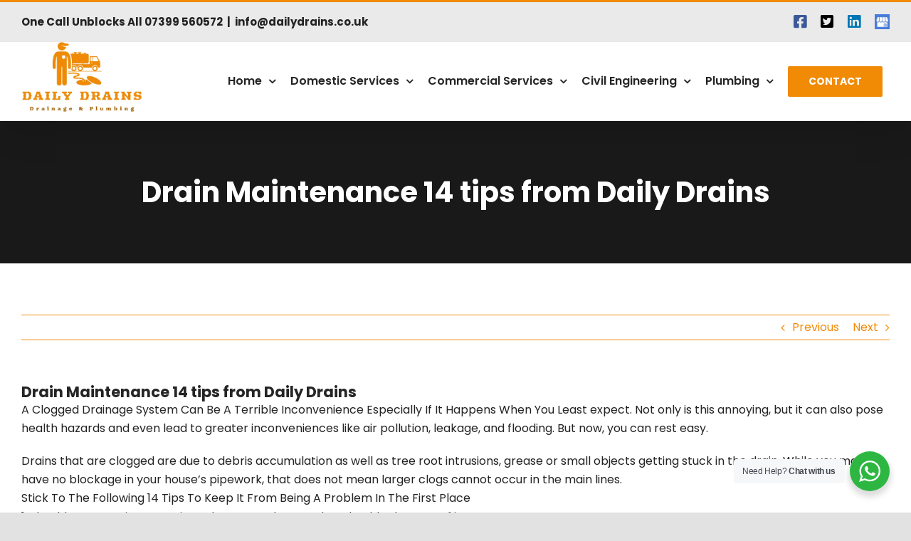

--- FILE ---
content_type: text/html; charset=UTF-8
request_url: https://dailydrains.co.uk/drain-maintenance-14-tips-from-daily-drains/
body_size: 14916
content:
<!DOCTYPE html>
<html class="avada-html-layout-wide avada-html-header-position-top" lang="en-GB" prefix="og: http://ogp.me/ns# fb: http://ogp.me/ns/fb#">
<head>
	<meta http-equiv="X-UA-Compatible" content="IE=edge" />
	<meta http-equiv="Content-Type" content="text/html; charset=utf-8"/>
	<meta name="viewport" content="width=device-width, initial-scale=1" />
	<meta name='robots' content='index, follow, max-image-preview:large, max-snippet:-1, max-video-preview:-1' />
	<style>img:is([sizes="auto" i], [sizes^="auto," i]) { contain-intrinsic-size: 3000px 1500px }</style>
	
	<!-- This site is optimized with the Yoast SEO Premium plugin v26.6 (Yoast SEO v26.6) - https://yoast.com/wordpress/plugins/seo/ -->
	<title>Experts in Drainage and plumbing</title>
	<meta name="description" content="Drain Maintenance 14 tips | Daily Drains" />
	<link rel="canonical" href="https://dailydrains.co.uk/drain-maintenance-14-tips-from-daily-drains/" />
	<meta property="og:locale" content="en_GB" />
	<meta property="og:type" content="article" />
	<meta property="og:title" content="Drain Maintenance 14 tips from Daily Drains" />
	<meta property="og:description" content="Experts in Drainage and plumbing, we do CCTV drain Survey and unblock any blocked drains." />
	<meta property="og:url" content="https://dailydrains.co.uk/drain-maintenance-14-tips-from-daily-drains/" />
	<meta property="og:site_name" content="Daily Drains" />
	<meta property="article:publisher" content="https://www.facebook.com/Dailydrains" />
	<meta property="article:published_time" content="2021-08-11T17:03:30+00:00" />
	<meta property="article:modified_time" content="2021-12-13T11:25:27+00:00" />
	<meta property="og:image" content="https://dailydrains.co.uk/wp-content/uploads/2022/10/297304784_1089942911615074_1369839914626857330_n.jpg" />
	<meta property="og:image:width" content="2048" />
	<meta property="og:image:height" content="1536" />
	<meta property="og:image:type" content="image/jpeg" />
	<meta name="author" content="Sadie Milne" />
	<meta name="twitter:card" content="summary_large_image" />
	<meta name="twitter:creator" content="@DailyDrains" />
	<meta name="twitter:site" content="@DailyDrains" />
	<meta name="twitter:label1" content="Written by" />
	<meta name="twitter:data1" content="Sadie Milne" />
	<meta name="twitter:label2" content="Estimated reading time" />
	<meta name="twitter:data2" content="2 minutes" />
	<script type="application/ld+json" class="yoast-schema-graph">{"@context":"https://schema.org","@graph":[{"@type":"Article","@id":"https://dailydrains.co.uk/drain-maintenance-14-tips-from-daily-drains/#article","isPartOf":{"@id":"https://dailydrains.co.uk/drain-maintenance-14-tips-from-daily-drains/"},"author":{"name":"Sadie Milne","@id":"https://dailydrains.co.uk/#/schema/person/ed9033d05d1ef280de652e0d12c8ea5c"},"headline":"Drain Maintenance 14 tips from Daily Drains","datePublished":"2021-08-11T17:03:30+00:00","dateModified":"2021-12-13T11:25:27+00:00","mainEntityOfPage":{"@id":"https://dailydrains.co.uk/drain-maintenance-14-tips-from-daily-drains/"},"wordCount":455,"publisher":{"@id":"https://dailydrains.co.uk/#organization"},"articleSection":["Blog"],"inLanguage":"en-GB"},{"@type":"WebPage","@id":"https://dailydrains.co.uk/drain-maintenance-14-tips-from-daily-drains/","url":"https://dailydrains.co.uk/drain-maintenance-14-tips-from-daily-drains/","name":"Experts in Drainage and plumbing","isPartOf":{"@id":"https://dailydrains.co.uk/#website"},"datePublished":"2021-08-11T17:03:30+00:00","dateModified":"2021-12-13T11:25:27+00:00","description":"Drain Maintenance 14 tips | Daily Drains","breadcrumb":{"@id":"https://dailydrains.co.uk/drain-maintenance-14-tips-from-daily-drains/#breadcrumb"},"inLanguage":"en-GB","potentialAction":[{"@type":"ReadAction","target":["https://dailydrains.co.uk/drain-maintenance-14-tips-from-daily-drains/"]}]},{"@type":"BreadcrumbList","@id":"https://dailydrains.co.uk/drain-maintenance-14-tips-from-daily-drains/#breadcrumb","itemListElement":[{"@type":"ListItem","position":1,"name":"Daily Drains Homepage","item":"https://dailydrains.co.uk/"},{"@type":"ListItem","position":2,"name":"Drain Maintenance 14 tips from Daily Drains"}]},{"@type":"WebSite","@id":"https://dailydrains.co.uk/#website","url":"https://dailydrains.co.uk/","name":"Daily Drains","description":"Drainage and Plumbing Experts","publisher":{"@id":"https://dailydrains.co.uk/#organization"},"alternateName":"Daily Drains and Plumbing","potentialAction":[{"@type":"SearchAction","target":{"@type":"EntryPoint","urlTemplate":"https://dailydrains.co.uk/?s={search_term_string}"},"query-input":{"@type":"PropertyValueSpecification","valueRequired":true,"valueName":"search_term_string"}}],"inLanguage":"en-GB"},{"@type":"Organization","@id":"https://dailydrains.co.uk/#organization","name":"Daily Drains","alternateName":"Daily Drains and Plumbing","url":"https://dailydrains.co.uk/","logo":{"@type":"ImageObject","inLanguage":"en-GB","@id":"https://dailydrains.co.uk/#/schema/logo/image/","url":"https://dailydrains.co.uk/wp-content/uploads/2021/08/main-logoa-footer1.png","contentUrl":"https://dailydrains.co.uk/wp-content/uploads/2021/08/main-logoa-footer1.png","width":879,"height":509,"caption":"Daily Drains"},"image":{"@id":"https://dailydrains.co.uk/#/schema/logo/image/"},"sameAs":["https://www.facebook.com/Dailydrains","https://x.com/DailyDrains","https://www.linkedin.com/company/dailydrains/"]},{"@type":"Person","@id":"https://dailydrains.co.uk/#/schema/person/ed9033d05d1ef280de652e0d12c8ea5c","name":"Sadie Milne","url":"https://dailydrains.co.uk/author/shaunb/"}]}</script>
	<!-- / Yoast SEO Premium plugin. -->


<link rel='dns-prefetch' href='//maxcdn.bootstrapcdn.com' />
								<link rel="icon" href="https://dailydrains.co.uk/wp-content/uploads/2021/08/favicons.png" type="image/png" />
		
		
		
									<meta name="description" content="A Clogged Drainage System Can Be A Terrible Inconvenience Especially If It Happens When You Least expect. Not only is this annoying, but it can also pose health hazards and even lead to greater inconveniences like air pollution, leakage, and flooding. But now, you can rest easy.

Drains that are clogged are due to debris accumulation"/>
				
		<meta property="og:locale" content="en_GB"/>
		<meta property="og:type" content="article"/>
		<meta property="og:site_name" content="Daily Drains"/>
		<meta property="og:title" content="Experts in Drainage and plumbing"/>
				<meta property="og:description" content="A Clogged Drainage System Can Be A Terrible Inconvenience Especially If It Happens When You Least expect. Not only is this annoying, but it can also pose health hazards and even lead to greater inconveniences like air pollution, leakage, and flooding. But now, you can rest easy.

Drains that are clogged are due to debris accumulation"/>
				<meta property="og:url" content="https://dailydrains.co.uk/drain-maintenance-14-tips-from-daily-drains/"/>
										<meta property="article:published_time" content="2021-08-11T17:03:30+00:00"/>
							<meta property="article:modified_time" content="2021-12-13T11:25:27+00:00"/>
								<meta name="author" content="Sadie Milne"/>
								<meta property="og:image" content="https://dailydrains.co.uk/wp-content/uploads/2021/08/main-logoa.png"/>
		<meta property="og:image:width" content="879"/>
		<meta property="og:image:height" content="509"/>
		<meta property="og:image:type" content="image/png"/>
				<link rel='stylesheet' id='sbr_styles-css' href='https://dailydrains.co.uk/wp-content/plugins/reviews-feed/assets/css/sbr-styles.min.css?ver=2.1.1' type='text/css' media='all' />
<link rel='stylesheet' id='nta-css-popup-css' href='https://dailydrains.co.uk/wp-content/plugins/wp-whatsapp/assets/dist/css/style.css?ver=6.8.3' type='text/css' media='all' />
<link rel='stylesheet' id='ctf_styles-css' href='https://dailydrains.co.uk/wp-content/plugins/custom-twitter-feeds/css/ctf-styles.min.css?ver=2.3.1' type='text/css' media='all' />
<link rel='stylesheet' id='cff-css' href='https://dailydrains.co.uk/wp-content/plugins/custom-facebook-feed/assets/css/cff-style.min.css?ver=4.3.4' type='text/css' media='all' />
<link rel='stylesheet' id='sb-font-awesome-css' href='https://maxcdn.bootstrapcdn.com/font-awesome/4.7.0/css/font-awesome.min.css?ver=6.8.3' type='text/css' media='all' />
<link rel='stylesheet' id='wp-components-css' href='https://dailydrains.co.uk/wp-includes/css/dist/components/style.min.css?ver=6.8.3' type='text/css' media='all' />
<link rel='stylesheet' id='godaddy-styles-css' href='https://dailydrains.co.uk/wp-content/mu-plugins/vendor/wpex/godaddy-launch/includes/Dependencies/GoDaddy/Styles/build/latest.css?ver=2.0.2' type='text/css' media='all' />
<link rel='stylesheet' id='fusion-dynamic-css-css' href='https://dailydrains.co.uk/wp-content/uploads/fusion-styles/f39e71e8df1ae6f45e9400c8f7b7c652.min.css?ver=3.14.2' type='text/css' media='all' />
<link rel='stylesheet' id='avada-fullwidth-md-css' href='https://dailydrains.co.uk/wp-content/plugins/fusion-builder/assets/css/media/fullwidth-md.min.css?ver=3.14.2' type='text/css' media='only screen and (max-width: 1029px)' />
<link rel='stylesheet' id='avada-fullwidth-sm-css' href='https://dailydrains.co.uk/wp-content/plugins/fusion-builder/assets/css/media/fullwidth-sm.min.css?ver=3.14.2' type='text/css' media='only screen and (max-width: 638px)' />
<link rel='stylesheet' id='awb-text-path-md-css' href='https://dailydrains.co.uk/wp-content/plugins/fusion-builder/assets/css/media/awb-text-path-md.min.css?ver=7.14.2' type='text/css' media='only screen and (max-width: 1029px)' />
<link rel='stylesheet' id='awb-text-path-sm-css' href='https://dailydrains.co.uk/wp-content/plugins/fusion-builder/assets/css/media/awb-text-path-sm.min.css?ver=7.14.2' type='text/css' media='only screen and (max-width: 638px)' />
<link rel='stylesheet' id='avada-icon-md-css' href='https://dailydrains.co.uk/wp-content/plugins/fusion-builder/assets/css/media/icon-md.min.css?ver=3.14.2' type='text/css' media='only screen and (max-width: 1029px)' />
<link rel='stylesheet' id='avada-icon-sm-css' href='https://dailydrains.co.uk/wp-content/plugins/fusion-builder/assets/css/media/icon-sm.min.css?ver=3.14.2' type='text/css' media='only screen and (max-width: 638px)' />
<link rel='stylesheet' id='avada-grid-md-css' href='https://dailydrains.co.uk/wp-content/plugins/fusion-builder/assets/css/media/grid-md.min.css?ver=7.14.2' type='text/css' media='only screen and (max-width: 1029px)' />
<link rel='stylesheet' id='avada-grid-sm-css' href='https://dailydrains.co.uk/wp-content/plugins/fusion-builder/assets/css/media/grid-sm.min.css?ver=7.14.2' type='text/css' media='only screen and (max-width: 638px)' />
<link rel='stylesheet' id='avada-image-md-css' href='https://dailydrains.co.uk/wp-content/plugins/fusion-builder/assets/css/media/image-md.min.css?ver=7.14.2' type='text/css' media='only screen and (max-width: 1029px)' />
<link rel='stylesheet' id='avada-image-sm-css' href='https://dailydrains.co.uk/wp-content/plugins/fusion-builder/assets/css/media/image-sm.min.css?ver=7.14.2' type='text/css' media='only screen and (max-width: 638px)' />
<link rel='stylesheet' id='avada-person-md-css' href='https://dailydrains.co.uk/wp-content/plugins/fusion-builder/assets/css/media/person-md.min.css?ver=7.14.2' type='text/css' media='only screen and (max-width: 1029px)' />
<link rel='stylesheet' id='avada-person-sm-css' href='https://dailydrains.co.uk/wp-content/plugins/fusion-builder/assets/css/media/person-sm.min.css?ver=7.14.2' type='text/css' media='only screen and (max-width: 638px)' />
<link rel='stylesheet' id='avada-section-separator-md-css' href='https://dailydrains.co.uk/wp-content/plugins/fusion-builder/assets/css/media/section-separator-md.min.css?ver=3.14.2' type='text/css' media='only screen and (max-width: 1029px)' />
<link rel='stylesheet' id='avada-section-separator-sm-css' href='https://dailydrains.co.uk/wp-content/plugins/fusion-builder/assets/css/media/section-separator-sm.min.css?ver=3.14.2' type='text/css' media='only screen and (max-width: 638px)' />
<link rel='stylesheet' id='avada-social-sharing-md-css' href='https://dailydrains.co.uk/wp-content/plugins/fusion-builder/assets/css/media/social-sharing-md.min.css?ver=7.14.2' type='text/css' media='only screen and (max-width: 1029px)' />
<link rel='stylesheet' id='avada-social-sharing-sm-css' href='https://dailydrains.co.uk/wp-content/plugins/fusion-builder/assets/css/media/social-sharing-sm.min.css?ver=7.14.2' type='text/css' media='only screen and (max-width: 638px)' />
<link rel='stylesheet' id='avada-social-links-md-css' href='https://dailydrains.co.uk/wp-content/plugins/fusion-builder/assets/css/media/social-links-md.min.css?ver=7.14.2' type='text/css' media='only screen and (max-width: 1029px)' />
<link rel='stylesheet' id='avada-social-links-sm-css' href='https://dailydrains.co.uk/wp-content/plugins/fusion-builder/assets/css/media/social-links-sm.min.css?ver=7.14.2' type='text/css' media='only screen and (max-width: 638px)' />
<link rel='stylesheet' id='avada-tabs-lg-min-css' href='https://dailydrains.co.uk/wp-content/plugins/fusion-builder/assets/css/media/tabs-lg-min.min.css?ver=7.14.2' type='text/css' media='only screen and (min-width: 1029px)' />
<link rel='stylesheet' id='avada-tabs-lg-max-css' href='https://dailydrains.co.uk/wp-content/plugins/fusion-builder/assets/css/media/tabs-lg-max.min.css?ver=7.14.2' type='text/css' media='only screen and (max-width: 1029px)' />
<link rel='stylesheet' id='avada-tabs-md-css' href='https://dailydrains.co.uk/wp-content/plugins/fusion-builder/assets/css/media/tabs-md.min.css?ver=7.14.2' type='text/css' media='only screen and (max-width: 1029px)' />
<link rel='stylesheet' id='avada-tabs-sm-css' href='https://dailydrains.co.uk/wp-content/plugins/fusion-builder/assets/css/media/tabs-sm.min.css?ver=7.14.2' type='text/css' media='only screen and (max-width: 638px)' />
<link rel='stylesheet' id='awb-text-md-css' href='https://dailydrains.co.uk/wp-content/plugins/fusion-builder/assets/css/media/text-md.min.css?ver=3.14.2' type='text/css' media='only screen and (max-width: 1029px)' />
<link rel='stylesheet' id='awb-text-sm-css' href='https://dailydrains.co.uk/wp-content/plugins/fusion-builder/assets/css/media/text-sm.min.css?ver=3.14.2' type='text/css' media='only screen and (max-width: 638px)' />
<link rel='stylesheet' id='awb-title-md-css' href='https://dailydrains.co.uk/wp-content/plugins/fusion-builder/assets/css/media/title-md.min.css?ver=3.14.2' type='text/css' media='only screen and (max-width: 1029px)' />
<link rel='stylesheet' id='awb-title-sm-css' href='https://dailydrains.co.uk/wp-content/plugins/fusion-builder/assets/css/media/title-sm.min.css?ver=3.14.2' type='text/css' media='only screen and (max-width: 638px)' />
<link rel='stylesheet' id='awb-post-card-image-sm-css' href='https://dailydrains.co.uk/wp-content/plugins/fusion-builder/assets/css/media/post-card-image-sm.min.css?ver=3.14.2' type='text/css' media='only screen and (max-width: 638px)' />
<link rel='stylesheet' id='avada-swiper-md-css' href='https://dailydrains.co.uk/wp-content/plugins/fusion-builder/assets/css/media/swiper-md.min.css?ver=7.14.2' type='text/css' media='only screen and (max-width: 1029px)' />
<link rel='stylesheet' id='avada-swiper-sm-css' href='https://dailydrains.co.uk/wp-content/plugins/fusion-builder/assets/css/media/swiper-sm.min.css?ver=7.14.2' type='text/css' media='only screen and (max-width: 638px)' />
<link rel='stylesheet' id='avada-post-cards-md-css' href='https://dailydrains.co.uk/wp-content/plugins/fusion-builder/assets/css/media/post-cards-md.min.css?ver=7.14.2' type='text/css' media='only screen and (max-width: 1029px)' />
<link rel='stylesheet' id='avada-post-cards-sm-css' href='https://dailydrains.co.uk/wp-content/plugins/fusion-builder/assets/css/media/post-cards-sm.min.css?ver=7.14.2' type='text/css' media='only screen and (max-width: 638px)' />
<link rel='stylesheet' id='avada-facebook-page-md-css' href='https://dailydrains.co.uk/wp-content/plugins/fusion-builder/assets/css/media/facebook-page-md.min.css?ver=7.14.2' type='text/css' media='only screen and (max-width: 1029px)' />
<link rel='stylesheet' id='avada-facebook-page-sm-css' href='https://dailydrains.co.uk/wp-content/plugins/fusion-builder/assets/css/media/facebook-page-sm.min.css?ver=7.14.2' type='text/css' media='only screen and (max-width: 638px)' />
<link rel='stylesheet' id='avada-twitter-timeline-md-css' href='https://dailydrains.co.uk/wp-content/plugins/fusion-builder/assets/css/media/twitter-timeline-md.min.css?ver=7.14.2' type='text/css' media='only screen and (max-width: 1029px)' />
<link rel='stylesheet' id='avada-twitter-timeline-sm-css' href='https://dailydrains.co.uk/wp-content/plugins/fusion-builder/assets/css/media/twitter-timeline-sm.min.css?ver=7.14.2' type='text/css' media='only screen and (max-width: 638px)' />
<link rel='stylesheet' id='avada-flickr-md-css' href='https://dailydrains.co.uk/wp-content/plugins/fusion-builder/assets/css/media/flickr-md.min.css?ver=7.14.2' type='text/css' media='only screen and (max-width: 1029px)' />
<link rel='stylesheet' id='avada-flickr-sm-css' href='https://dailydrains.co.uk/wp-content/plugins/fusion-builder/assets/css/media/flickr-sm.min.css?ver=7.14.2' type='text/css' media='only screen and (max-width: 638px)' />
<link rel='stylesheet' id='avada-tagcloud-md-css' href='https://dailydrains.co.uk/wp-content/plugins/fusion-builder/assets/css/media/tagcloud-md.min.css?ver=7.14.2' type='text/css' media='only screen and (max-width: 1029px)' />
<link rel='stylesheet' id='avada-tagcloud-sm-css' href='https://dailydrains.co.uk/wp-content/plugins/fusion-builder/assets/css/media/tagcloud-sm.min.css?ver=7.14.2' type='text/css' media='only screen and (max-width: 638px)' />
<link rel='stylesheet' id='avada-instagram-md-css' href='https://dailydrains.co.uk/wp-content/plugins/fusion-builder/assets/css/media/instagram-md.min.css?ver=7.14.2' type='text/css' media='only screen and (max-width: 1029px)' />
<link rel='stylesheet' id='avada-instagram-sm-css' href='https://dailydrains.co.uk/wp-content/plugins/fusion-builder/assets/css/media/instagram-sm.min.css?ver=7.14.2' type='text/css' media='only screen and (max-width: 638px)' />
<link rel='stylesheet' id='awb-meta-md-css' href='https://dailydrains.co.uk/wp-content/plugins/fusion-builder/assets/css/media/meta-md.min.css?ver=7.14.2' type='text/css' media='only screen and (max-width: 1029px)' />
<link rel='stylesheet' id='awb-meta-sm-css' href='https://dailydrains.co.uk/wp-content/plugins/fusion-builder/assets/css/media/meta-sm.min.css?ver=7.14.2' type='text/css' media='only screen and (max-width: 638px)' />
<link rel='stylesheet' id='awb-layout-colums-md-css' href='https://dailydrains.co.uk/wp-content/plugins/fusion-builder/assets/css/media/layout-columns-md.min.css?ver=3.14.2' type='text/css' media='only screen and (max-width: 1029px)' />
<link rel='stylesheet' id='awb-layout-colums-sm-css' href='https://dailydrains.co.uk/wp-content/plugins/fusion-builder/assets/css/media/layout-columns-sm.min.css?ver=3.14.2' type='text/css' media='only screen and (max-width: 638px)' />
<link rel='stylesheet' id='avada-max-1c-css' href='https://dailydrains.co.uk/wp-content/themes/Avada/assets/css/media/max-1c.min.css?ver=7.14.2' type='text/css' media='only screen and (max-width: 641px)' />
<link rel='stylesheet' id='avada-max-2c-css' href='https://dailydrains.co.uk/wp-content/themes/Avada/assets/css/media/max-2c.min.css?ver=7.14.2' type='text/css' media='only screen and (max-width: 732px)' />
<link rel='stylesheet' id='avada-min-2c-max-3c-css' href='https://dailydrains.co.uk/wp-content/themes/Avada/assets/css/media/min-2c-max-3c.min.css?ver=7.14.2' type='text/css' media='only screen and (min-width: 732px) and (max-width: 823px)' />
<link rel='stylesheet' id='avada-min-3c-max-4c-css' href='https://dailydrains.co.uk/wp-content/themes/Avada/assets/css/media/min-3c-max-4c.min.css?ver=7.14.2' type='text/css' media='only screen and (min-width: 823px) and (max-width: 914px)' />
<link rel='stylesheet' id='avada-min-4c-max-5c-css' href='https://dailydrains.co.uk/wp-content/themes/Avada/assets/css/media/min-4c-max-5c.min.css?ver=7.14.2' type='text/css' media='only screen and (min-width: 914px) and (max-width: 1005px)' />
<link rel='stylesheet' id='avada-min-5c-max-6c-css' href='https://dailydrains.co.uk/wp-content/themes/Avada/assets/css/media/min-5c-max-6c.min.css?ver=7.14.2' type='text/css' media='only screen and (min-width: 1005px) and (max-width: 1096px)' />
<link rel='stylesheet' id='avada-min-shbp-css' href='https://dailydrains.co.uk/wp-content/themes/Avada/assets/css/media/min-shbp.min.css?ver=7.14.2' type='text/css' media='only screen and (min-width: 1005px)' />
<link rel='stylesheet' id='avada-min-shbp-header-legacy-css' href='https://dailydrains.co.uk/wp-content/themes/Avada/assets/css/media/min-shbp-header-legacy.min.css?ver=7.14.2' type='text/css' media='only screen and (min-width: 1005px)' />
<link rel='stylesheet' id='avada-max-shbp-css' href='https://dailydrains.co.uk/wp-content/themes/Avada/assets/css/media/max-shbp.min.css?ver=7.14.2' type='text/css' media='only screen and (max-width: 1004px)' />
<link rel='stylesheet' id='avada-max-shbp-header-legacy-css' href='https://dailydrains.co.uk/wp-content/themes/Avada/assets/css/media/max-shbp-header-legacy.min.css?ver=7.14.2' type='text/css' media='only screen and (max-width: 1004px)' />
<link rel='stylesheet' id='avada-max-sh-shbp-css' href='https://dailydrains.co.uk/wp-content/themes/Avada/assets/css/media/max-sh-shbp.min.css?ver=7.14.2' type='text/css' media='only screen and (max-width: 1004px)' />
<link rel='stylesheet' id='avada-max-sh-shbp-header-legacy-css' href='https://dailydrains.co.uk/wp-content/themes/Avada/assets/css/media/max-sh-shbp-header-legacy.min.css?ver=7.14.2' type='text/css' media='only screen and (max-width: 1004px)' />
<link rel='stylesheet' id='avada-min-768-max-1024-p-css' href='https://dailydrains.co.uk/wp-content/themes/Avada/assets/css/media/min-768-max-1024-p.min.css?ver=7.14.2' type='text/css' media='only screen and (min-device-width: 768px) and (max-device-width: 1024px) and (orientation: portrait)' />
<link rel='stylesheet' id='avada-min-768-max-1024-p-header-legacy-css' href='https://dailydrains.co.uk/wp-content/themes/Avada/assets/css/media/min-768-max-1024-p-header-legacy.min.css?ver=7.14.2' type='text/css' media='only screen and (min-device-width: 768px) and (max-device-width: 1024px) and (orientation: portrait)' />
<link rel='stylesheet' id='avada-min-768-max-1024-l-css' href='https://dailydrains.co.uk/wp-content/themes/Avada/assets/css/media/min-768-max-1024-l.min.css?ver=7.14.2' type='text/css' media='only screen and (min-device-width: 768px) and (max-device-width: 1024px) and (orientation: landscape)' />
<link rel='stylesheet' id='avada-min-768-max-1024-l-header-legacy-css' href='https://dailydrains.co.uk/wp-content/themes/Avada/assets/css/media/min-768-max-1024-l-header-legacy.min.css?ver=7.14.2' type='text/css' media='only screen and (min-device-width: 768px) and (max-device-width: 1024px) and (orientation: landscape)' />
<link rel='stylesheet' id='avada-max-sh-cbp-css' href='https://dailydrains.co.uk/wp-content/themes/Avada/assets/css/media/max-sh-cbp.min.css?ver=7.14.2' type='text/css' media='only screen and (max-width: 800px)' />
<link rel='stylesheet' id='avada-max-sh-sbp-css' href='https://dailydrains.co.uk/wp-content/themes/Avada/assets/css/media/max-sh-sbp.min.css?ver=7.14.2' type='text/css' media='only screen and (max-width: 800px)' />
<link rel='stylesheet' id='avada-max-sh-640-css' href='https://dailydrains.co.uk/wp-content/themes/Avada/assets/css/media/max-sh-640.min.css?ver=7.14.2' type='text/css' media='only screen and (max-width: 640px)' />
<link rel='stylesheet' id='avada-max-shbp-18-css' href='https://dailydrains.co.uk/wp-content/themes/Avada/assets/css/media/max-shbp-18.min.css?ver=7.14.2' type='text/css' media='only screen and (max-width: 986px)' />
<link rel='stylesheet' id='avada-max-shbp-32-css' href='https://dailydrains.co.uk/wp-content/themes/Avada/assets/css/media/max-shbp-32.min.css?ver=7.14.2' type='text/css' media='only screen and (max-width: 972px)' />
<link rel='stylesheet' id='avada-min-sh-cbp-css' href='https://dailydrains.co.uk/wp-content/themes/Avada/assets/css/media/min-sh-cbp.min.css?ver=7.14.2' type='text/css' media='only screen and (min-width: 800px)' />
<link rel='stylesheet' id='avada-max-640-css' href='https://dailydrains.co.uk/wp-content/themes/Avada/assets/css/media/max-640.min.css?ver=7.14.2' type='text/css' media='only screen and (max-device-width: 640px)' />
<link rel='stylesheet' id='avada-max-main-css' href='https://dailydrains.co.uk/wp-content/themes/Avada/assets/css/media/max-main.min.css?ver=7.14.2' type='text/css' media='only screen and (max-width: 1096px)' />
<link rel='stylesheet' id='avada-max-cbp-css' href='https://dailydrains.co.uk/wp-content/themes/Avada/assets/css/media/max-cbp.min.css?ver=7.14.2' type='text/css' media='only screen and (max-width: 800px)' />
<link rel='stylesheet' id='fb-max-sh-cbp-css' href='https://dailydrains.co.uk/wp-content/plugins/fusion-builder/assets/css/media/max-sh-cbp.min.css?ver=3.14.2' type='text/css' media='only screen and (max-width: 800px)' />
<link rel='stylesheet' id='fb-min-768-max-1024-p-css' href='https://dailydrains.co.uk/wp-content/plugins/fusion-builder/assets/css/media/min-768-max-1024-p.min.css?ver=3.14.2' type='text/css' media='only screen and (min-device-width: 768px) and (max-device-width: 1024px) and (orientation: portrait)' />
<link rel='stylesheet' id='fb-max-640-css' href='https://dailydrains.co.uk/wp-content/plugins/fusion-builder/assets/css/media/max-640.min.css?ver=3.14.2' type='text/css' media='only screen and (max-device-width: 640px)' />
<link rel='stylesheet' id='fb-max-1c-css' href='https://dailydrains.co.uk/wp-content/plugins/fusion-builder/assets/css/media/max-1c.css?ver=3.14.2' type='text/css' media='only screen and (max-width: 641px)' />
<link rel='stylesheet' id='fb-max-2c-css' href='https://dailydrains.co.uk/wp-content/plugins/fusion-builder/assets/css/media/max-2c.css?ver=3.14.2' type='text/css' media='only screen and (max-width: 732px)' />
<link rel='stylesheet' id='fb-min-2c-max-3c-css' href='https://dailydrains.co.uk/wp-content/plugins/fusion-builder/assets/css/media/min-2c-max-3c.css?ver=3.14.2' type='text/css' media='only screen and (min-width: 732px) and (max-width: 823px)' />
<link rel='stylesheet' id='fb-min-3c-max-4c-css' href='https://dailydrains.co.uk/wp-content/plugins/fusion-builder/assets/css/media/min-3c-max-4c.css?ver=3.14.2' type='text/css' media='only screen and (min-width: 823px) and (max-width: 914px)' />
<link rel='stylesheet' id='fb-min-4c-max-5c-css' href='https://dailydrains.co.uk/wp-content/plugins/fusion-builder/assets/css/media/min-4c-max-5c.css?ver=3.14.2' type='text/css' media='only screen and (min-width: 914px) and (max-width: 1005px)' />
<link rel='stylesheet' id='fb-min-5c-max-6c-css' href='https://dailydrains.co.uk/wp-content/plugins/fusion-builder/assets/css/media/min-5c-max-6c.css?ver=3.14.2' type='text/css' media='only screen and (min-width: 1005px) and (max-width: 1096px)' />
<link rel='stylesheet' id='avada-off-canvas-md-css' href='https://dailydrains.co.uk/wp-content/plugins/fusion-builder/assets/css/media/off-canvas-md.min.css?ver=7.14.2' type='text/css' media='only screen and (max-width: 1029px)' />
<link rel='stylesheet' id='avada-off-canvas-sm-css' href='https://dailydrains.co.uk/wp-content/plugins/fusion-builder/assets/css/media/off-canvas-sm.min.css?ver=7.14.2' type='text/css' media='only screen and (max-width: 638px)' />
<script type="text/javascript" async src="https://dailydrains.co.uk/wp-content/plugins/burst-statistics/assets/js/timeme/timeme.min.js?ver=1766480297" id="burst-timeme-js"></script>
<script type="text/javascript" async src="https://dailydrains.co.uk/wp-content/uploads/burst/js/burst.min.js?ver=1768640348" id="burst-js"></script>
<script type="text/javascript" src="https://dailydrains.co.uk/wp-includes/js/jquery/jquery.min.js?ver=3.7.1" id="jquery-core-js"></script>
<script type="text/javascript" src="https://dailydrains.co.uk/wp-includes/js/jquery/jquery-migrate.min.js?ver=3.4.1" id="jquery-migrate-js"></script>
<meta name="twitter:site" content="@dailydrains" />

<meta property="og:image" content="https://secureservercdn.net/160.153.138.71/63e.1f9.myftpupload.com/wp-content/uploads/2021/08/main-logoa.png" />

<script type="application/ld+json">
{
  "@context": "https://schema.org",
  "@type": "LocalBusiness",
  "name": "Daily Drains",
  "image": "https://secureservercdn.net/160.153.138.71/63e.1f9.myftpupload.com/wp-content/uploads/2021/08/main-logoa.png",
  "@id": "",
  "url": "https://dailydrains.co.uk/",
  "telephone": "07853062163",
  "priceRange": "$$$$",
  "address": {
    "@type": "PostalAddress",
    "streetAddress": "The Beacon Centre Harrison Dr, St. Mellons",
    "addressLocality": "Cardiff",
    "postalCode": "CF3 0PJ",
    "addressCountry": "GB"
  },
  "openingHoursSpecification": {
    "@type": "OpeningHoursSpecification",
    "dayOfWeek": [
      "Monday",
      "Tuesday",
      "Wednesday",
      "Thursday",
      "Friday",
      "Saturday",
      "Sunday"
    ],
    "opens": "00:00",
    "closes": "23:59"
  },
  "sameAs": [
    "https://www.facebook.com/Dailydrainsshaun?_rdc=2&_rdr",
    "https://twitter.com/DailyDrains",
    "https://www.linkedin.com/company/drain-doctor-cardiff/"
  ] 
}
</script>
<!-- Global site tag (gtag.js) - Google Analytics -->
<script async src="https://www.googletagmanager.com/gtag/js?id=UA-179168471-1"></script>
<script>
  window.dataLayer = window.dataLayer || [];
  function gtag(){dataLayer.push(arguments);}
  gtag('js', new Date());

  gtag('config', 'UA-179168471-1');
</script>
<!-- Google tag (gtag.js) -->
<script async src="https://www.googletagmanager.com/gtag/js?id=G-5JCD3829MY">
</script>
<script>
  window.dataLayer = window.dataLayer || [];
  function gtag(){dataLayer.push(arguments);}
  gtag('js', new Date());

  gtag('config', 'G-5JCD3829MY');
</script>
<meta name="p:domain_verify" content="0e315884d27205c64b8f36419267c567"/>

<!-- Google tag (gtag.js) -->
<script async src="https://www.googletagmanager.com/gtag/js?id=AW-10847678711"></script>
<script>
  window.dataLayer = window.dataLayer || [];
  function gtag(){dataLayer.push(arguments);}
  gtag('js', new Date());

  gtag('config', 'AW-10847678711');
</script>

<script>
  gtag('config', 'AW-10847678711/cTZDCLbX54cZEPfhybQo', {
    'phone_conversion_number': '0333 042 8292'
  });
</script>
<meta name="ti-site-data" content="[base64]" /><style type="text/css" id="css-fb-visibility">@media screen and (max-width: 638px){.fusion-no-small-visibility{display:none !important;}body .sm-text-align-center{text-align:center !important;}body .sm-text-align-left{text-align:left !important;}body .sm-text-align-right{text-align:right !important;}body .sm-text-align-justify{text-align:justify !important;}body .sm-flex-align-center{justify-content:center !important;}body .sm-flex-align-flex-start{justify-content:flex-start !important;}body .sm-flex-align-flex-end{justify-content:flex-end !important;}body .sm-mx-auto{margin-left:auto !important;margin-right:auto !important;}body .sm-ml-auto{margin-left:auto !important;}body .sm-mr-auto{margin-right:auto !important;}body .fusion-absolute-position-small{position:absolute;width:100%;}.awb-sticky.awb-sticky-small{ position: sticky; top: var(--awb-sticky-offset,0); }}@media screen and (min-width: 639px) and (max-width: 1029px){.fusion-no-medium-visibility{display:none !important;}body .md-text-align-center{text-align:center !important;}body .md-text-align-left{text-align:left !important;}body .md-text-align-right{text-align:right !important;}body .md-text-align-justify{text-align:justify !important;}body .md-flex-align-center{justify-content:center !important;}body .md-flex-align-flex-start{justify-content:flex-start !important;}body .md-flex-align-flex-end{justify-content:flex-end !important;}body .md-mx-auto{margin-left:auto !important;margin-right:auto !important;}body .md-ml-auto{margin-left:auto !important;}body .md-mr-auto{margin-right:auto !important;}body .fusion-absolute-position-medium{position:absolute;width:100%;}.awb-sticky.awb-sticky-medium{ position: sticky; top: var(--awb-sticky-offset,0); }}@media screen and (min-width: 1030px){.fusion-no-large-visibility{display:none !important;}body .lg-text-align-center{text-align:center !important;}body .lg-text-align-left{text-align:left !important;}body .lg-text-align-right{text-align:right !important;}body .lg-text-align-justify{text-align:justify !important;}body .lg-flex-align-center{justify-content:center !important;}body .lg-flex-align-flex-start{justify-content:flex-start !important;}body .lg-flex-align-flex-end{justify-content:flex-end !important;}body .lg-mx-auto{margin-left:auto !important;margin-right:auto !important;}body .lg-ml-auto{margin-left:auto !important;}body .lg-mr-auto{margin-right:auto !important;}body .fusion-absolute-position-large{position:absolute;width:100%;}.awb-sticky.awb-sticky-large{ position: sticky; top: var(--awb-sticky-offset,0); }}</style><script src="https://platform.linkedin.com/in.js" type="text/javascript"> lang: en_US</script>
<script type="IN/FollowCompany" data-id="35483922" data-counter="bottom"></script>		<script type="text/javascript">
			var doc = document.documentElement;
			doc.setAttribute( 'data-useragent', navigator.userAgent );
		</script>
		
	</head>

<body class="wp-singular post-template-default single single-post postid-25668 single-format-standard wp-theme-Avada fusion-image-hovers fusion-pagination-sizing fusion-button_type-flat fusion-button_span-no fusion-button_gradient-linear avada-image-rollover-circle-no avada-image-rollover-yes avada-image-rollover-direction-fade fusion-body ltr fusion-sticky-header no-mobile-slidingbar no-mobile-totop fusion-disable-outline fusion-sub-menu-fade mobile-logo-pos-center layout-wide-mode avada-has-boxed-modal-shadow- layout-scroll-offset-full avada-has-zero-margin-offset-top fusion-top-header menu-text-align-center mobile-menu-design-classic fusion-show-pagination-text fusion-header-layout-v2 avada-responsive avada-footer-fx-none avada-menu-highlight-style-background fusion-search-form-clean fusion-main-menu-search-overlay fusion-avatar-circle avada-dropdown-styles avada-blog-layout-large avada-blog-archive-layout-grid avada-header-shadow-yes avada-menu-icon-position-left avada-has-megamenu-shadow avada-has-mainmenu-dropdown-divider avada-has-header-100-width avada-has-mobile-menu-search avada-has-breadcrumb-mobile-hidden avada-has-titlebar-bar_and_content avada-header-top-bg-not-opaque avada-has-transparent-timeline_color avada-has-pagination-width_height avada-flyout-menu-direction-fade avada-ec-views-v1" data-awb-post-id="25668" data-burst_id="25668" data-burst_type="post">
		<a class="skip-link screen-reader-text" href="#content">Skip to content</a>

	<div id="boxed-wrapper">
		
		<div id="wrapper" class="fusion-wrapper">
			<div id="home" style="position:relative;top:-1px;"></div>
							
					
			<header class="fusion-header-wrapper fusion-header-shadow">
				<div class="fusion-header-v2 fusion-logo-alignment fusion-logo-center fusion-sticky-menu- fusion-sticky-logo-1 fusion-mobile-logo-1  fusion-mobile-menu-design-classic">
					
<div class="fusion-secondary-header">
	<div class="fusion-row">
					<div class="fusion-alignleft">
				<div class="fusion-contact-info"><span class="fusion-contact-info-phone-number">One Call Unblocks All <a href="tel:07399 560572">07399 560572</a></span><span class="fusion-header-separator">|</span><span class="fusion-contact-info-email-address"><a href="mailto:info&#64;d&#97;&#105;&#108;&#121;&#100;&#114;&#97;i&#110;s.co&#46;&#117;&#107;">info&#64;d&#97;&#105;&#108;&#121;&#100;&#114;&#97;i&#110;s.co&#46;&#117;&#107;</a></span></div>			</div>
							<div class="fusion-alignright">
				<div class="fusion-social-links-header"><div class="fusion-social-networks"><div class="fusion-social-networks-wrapper"><a  class="fusion-social-network-icon fusion-tooltip fa-facebook-square fab" style="color:#3b5998;" data-placement="bottom" data-title="Facebook" data-toggle="tooltip" title="Facebook" href="https://www.facebook.com/Dailydrains" target="_blank" rel="noreferrer"><span class="screen-reader-text">Facebook</span></a><a  class="fusion-social-network-icon fusion-tooltip fa-twitter-square fab" style="color:#000000;" data-placement="bottom" data-title="X" data-toggle="tooltip" title="X" href="https://twitter.com/DailyDrains" target="_blank" rel="noopener noreferrer"><span class="screen-reader-text">X</span></a><a  class="fusion-social-network-icon fusion-tooltip fa-linkedin fab" style="color:#0077b5;" data-placement="bottom" data-title="LinkedIn" data-toggle="tooltip" title="LinkedIn" href="https://www.linkedin.com/company/drain-doctor-cardiff/" target="_blank" rel="noopener noreferrer"><span class="screen-reader-text">LinkedIn</span></a><a  class="awb-custom-image custom fusion-social-network-icon fusion-tooltip fusion-custom awb-icon-custom" style="position:relative;" data-placement="bottom" data-title="Gmail" data-toggle="tooltip" title="Gmail" href="https://www.google.com/maps/place/Daily+Drains/@51.5150815,-3.1014316,17z/data=!3m1!4b1!4m5!3m4!1s0x486e1d81e0781921:0xda6158752e5d5447!8m2!3d51.5150815!4d-3.0992429" target="_blank" rel="noopener noreferrer"><span class="screen-reader-text">Gmail</span><img src="https://dailydrains.co.uk/wp-content/uploads/2021/08/aaa.jpg" style="width:auto;" alt="Gmail" /></a></div></div></div>			</div>
			</div>
</div>
<div class="fusion-header-sticky-height"></div>
<div class="fusion-header">
	<div class="fusion-row">
					<div class="fusion-logo" data-margin-top="8px" data-margin-bottom="8px" data-margin-left="" data-margin-right="">
			<a class="fusion-logo-link"  href="https://dailydrains.co.uk/" >

						<!-- standard logo -->
			<img src="https://dailydrains.co.uk/wp-content/uploads/2021/08/main-logoa.png" srcset="https://dailydrains.co.uk/wp-content/uploads/2021/08/main-logoa.png 1x" width="879" height="509" alt="Daily Drains Logo" data-retina_logo_url="" class="fusion-standard-logo" />

											<!-- mobile logo -->
				<img src="https://dailydrains.co.uk/wp-content/uploads/2021/08/main-logoa.png" srcset="https://dailydrains.co.uk/wp-content/uploads/2021/08/main-logoa.png 1x" width="879" height="509" alt="Daily Drains Logo" data-retina_logo_url="" class="fusion-mobile-logo" />
			
											<!-- sticky header logo -->
				<img src="https://dailydrains.co.uk/wp-content/uploads/2021/08/main-logoa.png" srcset="https://dailydrains.co.uk/wp-content/uploads/2021/08/main-logoa.png 1x" width="879" height="509" alt="Daily Drains Logo" data-retina_logo_url="" class="fusion-sticky-logo" />
					</a>
		</div>		<nav class="fusion-main-menu" aria-label="Main Menu"><div class="fusion-overlay-search">		<form role="search" class="searchform fusion-search-form  fusion-search-form-clean" method="get" action="https://dailydrains.co.uk/">
			<div class="fusion-search-form-content">

				
				<div class="fusion-search-field search-field">
					<label><span class="screen-reader-text">Search for:</span>
													<input type="search" value="" name="s" class="s" placeholder="Search..." required aria-required="true" aria-label="Search..."/>
											</label>
				</div>
				<div class="fusion-search-button search-button">
					<input type="submit" class="fusion-search-submit searchsubmit" aria-label="Search" value="&#xf002;" />
									</div>

				
			</div>


			
		</form>
		<div class="fusion-search-spacer"></div><a href="#" role="button" aria-label="Close Search" class="fusion-close-search"></a></div><ul id="menu-main-menu" class="fusion-menu"><li  id="menu-item-1359"  class="menu-item menu-item-type-post_type menu-item-object-page menu-item-home menu-item-has-children menu-item-1359 fusion-dropdown-menu"  data-item-id="1359"><a  href="https://dailydrains.co.uk/" class="fusion-background-highlight"><span class="menu-text">Home</span> <span class="fusion-caret"><i class="fusion-dropdown-indicator" aria-hidden="true"></i></span></a><ul class="sub-menu"><li  id="menu-item-1354"  class="menu-item menu-item-type-post_type menu-item-object-page menu-item-1354 fusion-dropdown-submenu" ><a  href="https://dailydrains.co.uk/about-us-pricing/" class="fusion-background-highlight"><span>About/Pricing</span></a></li><li  id="menu-item-1357"  class="menu-item menu-item-type-post_type menu-item-object-page current_page_parent menu-item-1357 fusion-dropdown-submenu" ><a  href="https://dailydrains.co.uk/blog-daily-drains/" class="fusion-background-highlight"><span>Blog Daily Drains</span></a></li></ul></li><li  id="menu-item-25986"  class="menu-item menu-item-type-post_type menu-item-object-page menu-item-has-children menu-item-25986 fusion-dropdown-menu"  data-item-id="25986"><a  href="https://dailydrains.co.uk/domesticservices/" class="fusion-background-highlight"><span class="menu-text">Domestic Services</span> <span class="fusion-caret"><i class="fusion-dropdown-indicator" aria-hidden="true"></i></span></a><ul class="sub-menu"><li  id="menu-item-27073"  class="menu-item menu-item-type-post_type menu-item-object-page menu-item-27073 fusion-dropdown-submenu" ><a  href="https://dailydrains.co.uk/cctv-drain-survey/" class="fusion-background-highlight"><span>CCTV Drain Survey</span></a></li><li  id="menu-item-25988"  class="menu-item menu-item-type-post_type menu-item-object-page menu-item-25988 fusion-dropdown-submenu" ><a  href="https://dailydrains.co.uk/drain-jetting/" class="fusion-background-highlight"><span>Drain Jetting and Maintenance</span></a></li><li  id="menu-item-25990"  class="menu-item menu-item-type-post_type menu-item-object-page menu-item-25990 fusion-dropdown-submenu" ><a  href="https://dailydrains.co.uk/drain-blockages/" class="fusion-background-highlight"><span>Drain Blockages</span></a></li><li  id="menu-item-25991"  class="menu-item menu-item-type-post_type menu-item-object-page menu-item-25991 fusion-dropdown-submenu" ><a  href="https://dailydrains.co.uk/drain-excavation/" class="fusion-background-highlight"><span>Drain Excavation</span></a></li><li  id="menu-item-27077"  class="menu-item menu-item-type-post_type menu-item-object-page menu-item-27077 fusion-dropdown-submenu" ><a  href="https://dailydrains.co.uk/new-connections/" class="fusion-background-highlight"><span>New Connections</span></a></li><li  id="menu-item-27059"  class="menu-item menu-item-type-post_type menu-item-object-page menu-item-27059 fusion-dropdown-submenu" ><a  href="https://dailydrains.co.uk/home-buyer-build-over-survey/" class="fusion-background-highlight"><span>Home Buyer/Build Over Survey</span></a></li><li  id="menu-item-25994"  class="menu-item menu-item-type-post_type menu-item-object-page menu-item-25994 fusion-dropdown-submenu" ><a  href="https://dailydrains.co.uk/pipe-repairs-gullys-channels/" class="fusion-background-highlight"><span>Pipe Repairs, Gully’s &#038; Channels</span></a></li></ul></li><li  id="menu-item-25996"  class="menu-item menu-item-type-post_type menu-item-object-page menu-item-has-children menu-item-25996 fusion-dropdown-menu"  data-item-id="25996"><a  href="https://dailydrains.co.uk/commercialservices/" class="fusion-background-highlight"><span class="menu-text">Commercial Services</span> <span class="fusion-caret"><i class="fusion-dropdown-indicator" aria-hidden="true"></i></span></a><ul class="sub-menu"><li  id="menu-item-25987"  class="menu-item menu-item-type-post_type menu-item-object-page menu-item-has-children menu-item-25987 fusion-dropdown-submenu" ><a  href="https://dailydrains.co.uk/cctv-drain-survey/" class="fusion-background-highlight"><span>CCTV Drain Survey</span> <span class="fusion-caret"><i class="fusion-dropdown-indicator" aria-hidden="true"></i></span></a><ul class="sub-menu"><li  id="menu-item-26486"  class="menu-item menu-item-type-post_type menu-item-object-page menu-item-26486" ><a  href="https://dailydrains.co.uk/cctv-drain-survey/wincan/" class="fusion-background-highlight"><span>Wincan</span></a></li></ul></li><li  id="menu-item-27074"  class="menu-item menu-item-type-post_type menu-item-object-page menu-item-27074 fusion-dropdown-submenu" ><a  href="https://dailydrains.co.uk/drain-jetting/" class="fusion-background-highlight"><span>Drain Jetting and Maintenance</span></a></li><li  id="menu-item-27076"  class="menu-item menu-item-type-post_type menu-item-object-page menu-item-27076 fusion-dropdown-submenu" ><a  href="https://dailydrains.co.uk/pipe-repairs-gullys-channels/" class="fusion-background-highlight"><span>Pipe Repairs, Gully’s &#038; Channels</span></a></li><li  id="menu-item-27058"  class="menu-item menu-item-type-post_type menu-item-object-page menu-item-27058 fusion-dropdown-submenu" ><a  href="https://dailydrains.co.uk/new-connections/" class="fusion-background-highlight"><span>New Connections</span></a></li><li  id="menu-item-25997"  class="menu-item menu-item-type-post_type menu-item-object-page menu-item-25997 fusion-dropdown-submenu" ><a  href="https://dailydrains.co.uk/planned-maintenance/" class="fusion-background-highlight"><span>Planned Maintenance</span></a></li></ul></li><li  id="menu-item-27070"  class="menu-item menu-item-type-post_type menu-item-object-page menu-item-has-children menu-item-27070 fusion-dropdown-menu"  data-item-id="27070"><a  href="https://dailydrains.co.uk/civil-engineering/" class="fusion-background-highlight"><span class="menu-text">Civil Engineering</span> <span class="fusion-caret"><i class="fusion-dropdown-indicator" aria-hidden="true"></i></span></a><ul class="sub-menu"><li  id="menu-item-25999"  class="menu-item menu-item-type-post_type menu-item-object-page menu-item-has-children menu-item-25999 fusion-dropdown-submenu" ><a  href="https://dailydrains.co.uk/plants-and-tanks/" class="fusion-background-highlight"><span>Plants and Tanks</span> <span class="fusion-caret"><i class="fusion-dropdown-indicator" aria-hidden="true"></i></span></a><ul class="sub-menu"><li  id="menu-item-26001"  class="menu-item menu-item-type-post_type menu-item-object-page menu-item-26001" ><a  href="https://dailydrains.co.uk/septic-tanks-cesspits/" class="fusion-background-highlight"><span>Septic Tanks and Cesspits</span></a></li><li  id="menu-item-26003"  class="menu-item menu-item-type-post_type menu-item-object-page menu-item-26003" ><a  href="https://dailydrains.co.uk/surface-water-soakaways/" class="fusion-background-highlight"><span>Soakaways and Harvesting</span></a></li></ul></li></ul></li><li  id="menu-item-26004"  class="menu-item menu-item-type-post_type menu-item-object-page menu-item-has-children menu-item-26004 fusion-dropdown-menu"  data-item-id="26004"><a  href="https://dailydrains.co.uk/plumbing/" class="fusion-background-highlight"><span class="menu-text">Plumbing</span> <span class="fusion-caret"><i class="fusion-dropdown-indicator" aria-hidden="true"></i></span></a><ul class="sub-menu"><li  id="menu-item-26256"  class="menu-item menu-item-type-post_type menu-item-object-page menu-item-26256 fusion-dropdown-submenu" ><a  href="https://dailydrains.co.uk/bathroom-installation/" class="fusion-background-highlight"><span>Bathrooms</span></a></li><li  id="menu-item-26284"  class="menu-item menu-item-type-post_type menu-item-object-page menu-item-26284 fusion-dropdown-submenu" ><a  href="https://dailydrains.co.uk/water-main-repairs/" class="fusion-background-highlight"><span>Water Main Repairs</span></a></li><li  id="menu-item-26285"  class="menu-item menu-item-type-post_type menu-item-object-page menu-item-26285 fusion-dropdown-submenu" ><a  href="https://dailydrains.co.uk/toilettap-repairs/" class="fusion-background-highlight"><span>Toilet &#038; Tap Repairs</span></a></li><li  id="menu-item-26287"  class="menu-item menu-item-type-post_type menu-item-object-page menu-item-26287 fusion-dropdown-submenu" ><a  href="https://dailydrains.co.uk/shower-repairs/" class="fusion-background-highlight"><span>Shower Repairs</span></a></li><li  id="menu-item-26289"  class="menu-item menu-item-type-post_type menu-item-object-page menu-item-26289 fusion-dropdown-submenu" ><a  href="https://dailydrains.co.uk/leak-detection/" class="fusion-background-highlight"><span>Leak Detection</span></a></li><li  id="menu-item-26288"  class="menu-item menu-item-type-post_type menu-item-object-page menu-item-26288 fusion-dropdown-submenu" ><a  href="https://dailydrains.co.uk/leaking-pipes/" class="fusion-background-highlight"><span>Leaking Pipes</span></a></li></ul></li><li  id="menu-item-25579"  class="menu-item menu-item-type-post_type menu-item-object-page menu-item-25579 fusion-menu-item-button"  data-item-id="25579"><a  href="https://dailydrains.co.uk/contact/" class="fusion-background-highlight"><span class="menu-text fusion-button button-default button-large">Contact</span></a></li></ul></nav>
<nav class="fusion-mobile-nav-holder fusion-mobile-menu-text-align-left" aria-label="Main Menu Mobile"></nav>

		
<div class="fusion-clearfix"></div>
<div class="fusion-mobile-menu-search">
			<form role="search" class="searchform fusion-search-form  fusion-search-form-clean" method="get" action="https://dailydrains.co.uk/">
			<div class="fusion-search-form-content">

				
				<div class="fusion-search-field search-field">
					<label><span class="screen-reader-text">Search for:</span>
													<input type="search" value="" name="s" class="s" placeholder="Search..." required aria-required="true" aria-label="Search..."/>
											</label>
				</div>
				<div class="fusion-search-button search-button">
					<input type="submit" class="fusion-search-submit searchsubmit" aria-label="Search" value="&#xf002;" />
									</div>

				
			</div>


			
		</form>
		</div>
			</div>
</div>
				</div>
				<div class="fusion-clearfix"></div>
			</header>
								
							<div id="sliders-container" class="fusion-slider-visibility">
					</div>
				
					
							
			<section class="avada-page-titlebar-wrapper" aria-labelledby="awb-ptb-heading">
	<div class="fusion-page-title-bar fusion-page-title-bar-breadcrumbs fusion-page-title-bar-center">
		<div class="fusion-page-title-row">
			<div class="fusion-page-title-wrapper">
				<div class="fusion-page-title-captions">

																							<h1 id="awb-ptb-heading" class="entry-title">Drain Maintenance 14 tips from Daily Drains</h1>

											
																
				</div>

				
			</div>
		</div>
	</div>
</section>

						<main id="main" class="clearfix ">
				<div class="fusion-row" style="">

<section id="content" style="width: 100%;">
			<div class="single-navigation clearfix">
			<a href="https://dailydrains.co.uk/smells-from-the-drain-summer-drainage-problems/" rel="prev">Previous</a>			<a href="https://dailydrains.co.uk/percolation-test-for-septic-tank-soakaway/" rel="next">Next</a>		</div>
	
					<article id="post-25668" class="post post-25668 type-post status-publish format-standard hentry category-blog">
						
				
															<h2 class="entry-title fusion-post-title">Drain Maintenance 14 tips from Daily Drains</h2>										<div class="post-content">
				<p>A Clogged Drainage System Can Be A Terrible Inconvenience Especially If It Happens When You Least expect. Not only is this annoying, but it can also pose health hazards and even lead to greater inconveniences like air pollution, leakage, and flooding. But now, you can rest easy.</p>
<div></div>
<div>Drains that are clogged are due to debris accumulation as well as tree root intrusions, grease or small objects getting stuck in the drain. While you may have no blockage in your house&#8217;s pipework, that does not mean larger clogs cannot occur in the main lines.</div>
<div></div>
<div>Stick To The Following 14 Tips To Keep It From Being A Problem In The First Place</div>
<div>1. Should you experience a minor clog, use a plunger. That should take care of it.</div>
<div></div>
<div>2. Once or twice every week, raise up the stoppers in your bathtub and clear out whatever debris is in the drain. Don&#8217;t forget to wash the stopper before putting it back in the drain.</div>
<div></div>
<div>3. If You Lose A Lot Of Hair, Make Sure That The Catchers On Your Shower Plug Is Working Well. You wouldn&#8217;t let food just fall into the kitchen sink, so in the same manner, keep your hair from going down your bathroom pipes.</div>
<div></div>
<div>4. To prevent hair from accumulating in the drains, try brushing your hair ahead of a bath to remove broken strands.</div>
<div></div>
<div>5. You should also install grates to cover your drains. Do Not Use Corrosive Bacteriological Drain Cleaners On Your Drains.</div>
<div></div>
<div>6. Think ahead before planting trees or flowers near your drainage system&#8217;s pipework.</div>
<div></div>
<div>7. Sign an annual contract with a drainage company. The good thing about this is, they perform occasional drainage inspections and maintenance services on your drainage system. Daily Drains offers this kind of contract to people in and around South Wales and South West England. Let your family know about the upsides to maintaining your household&#8217;s drainage system.</div>
<div></div>
<div>8. Don&#8217;t use chemical cleaners Since they are corrosive, they will gradually eat away at your pipes.</div>
<div></div>
<div>9. You Drain Isn&#8217;t For Any Kind Of Rubbish. Use dustbins for that.</div>
<div></div>
<div>10. You must never put things like grease, fat, gum, food, condoms, pills and cosmetics in your drains.</div>
<div></div>
<div>11. Ensure that only water flows down your sink drain and nothing but urine, feces and water through your toilet drain.</div>
<div></div>
<div>12. Take A Wire Coat Hanger Straighten It And Bend One End To Make A Hook, Then Insert It Into The Drain To Get The Junk Out.</div>
<div></div>
<div>13. To avoid blockage caused by grease and oils, you should pour hot salted water down your sink.</div>
<div></div>
<div>14. Along with these tips, are less traditional ones. But, just ensure you avoid acidic Just make sure that you go do not use acid solutions.</div>
							</div>

												<div class="fusion-meta-info"><div class="fusion-meta-info-wrapper">By <span class="vcard"><span class="fn"><a href="https://dailydrains.co.uk/author/shaunb/" title="Posts by Sadie Milne" rel="author">Sadie Milne</a></span></span><span class="fusion-inline-sep">|</span><span class="updated rich-snippet-hidden">2021-12-13T11:25:27+00:00</span><span>August 11, 2021</span><span class="fusion-inline-sep">|</span><a href="https://dailydrains.co.uk/category/blog/" rel="category tag">Blog</a><span class="fusion-inline-sep">|</span><span class="fusion-comments"><span>Comments Off<span class="screen-reader-text"> on Drain Maintenance 14 tips from Daily Drains</span></span></span></div></div>																									<section class="about-author">
																					<div class="fusion-title fusion-title-size-three sep-none fusion-sep-none" style="margin-top:10px;margin-bottom:15px;">
				<h3 class="title-heading-left" style="margin:0;">
					About the Author: 						<a href="https://dailydrains.co.uk/author/shaunb/" title="Posts by Sadie Milne" rel="author">Sadie Milne</a>																</h3>
			</div>
									<div class="about-author-container">
							<div class="avatar">
															</div>
							<div class="description">
															</div>
						</div>
					</section>
								<section class="related-posts single-related-posts">
				<div class="fusion-title fusion-title-size-three sep-none fusion-sep-none" style="margin-top:10px;margin-bottom:15px;">
				<h3 class="title-heading-left" style="margin:0;">
					Related Posts				</h3>
			</div>
			
	
	
	
					<div class="awb-carousel awb-swiper awb-swiper-carousel" data-imagesize="fixed" data-metacontent="no" data-autoplay="no" data-touchscroll="no" data-columns="4" data-itemmargin="48px" data-itemwidth="180" data-scrollitems="">
		<div class="swiper-wrapper">
																		<div class="swiper-slide">
					<div class="fusion-carousel-item-wrapper">
						<div  class="fusion-image-wrapper fusion-image-size-fixed" aria-haspopup="true">
							<div class="fusion-placeholder-image" data-origheight="150" data-origwidth="100%" style="width:100%;height:150px;"></div>
		<div class="fusion-rollover">
	<div class="fusion-rollover-content">

														<a class="fusion-rollover-link" href="https://dailydrains.co.uk/asbestos-exposure/">Asbestos Exposure</a>
			
														
								
								
													
		
								
								
		
						<a class="fusion-link-wrapper" href="https://dailydrains.co.uk/asbestos-exposure/" aria-label="Asbestos Exposure"></a>
	</div>
</div>
</div>
											</div><!-- fusion-carousel-item-wrapper -->
				</div>
															<div class="swiper-slide">
					<div class="fusion-carousel-item-wrapper">
						<div  class="fusion-image-wrapper fusion-image-size-fixed" aria-haspopup="true">
							<div class="fusion-placeholder-image" data-origheight="150" data-origwidth="100%" style="width:100%;height:150px;"></div>
		<div class="fusion-rollover">
	<div class="fusion-rollover-content">

														<a class="fusion-rollover-link" href="https://dailydrains.co.uk/percolation-test-for-septic-tank-soakaway/">Percolation Test For Septic Tank Soakaway</a>
			
														
								
								
													
		
								
								
		
						<a class="fusion-link-wrapper" href="https://dailydrains.co.uk/percolation-test-for-septic-tank-soakaway/" aria-label="Percolation Test For Septic Tank Soakaway"></a>
	</div>
</div>
</div>
											</div><!-- fusion-carousel-item-wrapper -->
				</div>
															<div class="swiper-slide">
					<div class="fusion-carousel-item-wrapper">
						<div  class="fusion-image-wrapper fusion-image-size-fixed" aria-haspopup="true">
							<div class="fusion-placeholder-image" data-origheight="150" data-origwidth="100%" style="width:100%;height:150px;"></div>
		<div class="fusion-rollover">
	<div class="fusion-rollover-content">

														<a class="fusion-rollover-link" href="https://dailydrains.co.uk/smells-from-the-drain-summer-drainage-problems/">SMELLS FROM THE DRAIN: SUMMER DRAINAGE PROBLEMS</a>
			
														
								
								
													
		
								
								
		
						<a class="fusion-link-wrapper" href="https://dailydrains.co.uk/smells-from-the-drain-summer-drainage-problems/" aria-label="SMELLS FROM THE DRAIN: SUMMER DRAINAGE PROBLEMS"></a>
	</div>
</div>
</div>
											</div><!-- fusion-carousel-item-wrapper -->
				</div>
															<div class="swiper-slide">
					<div class="fusion-carousel-item-wrapper">
						<div  class="fusion-image-wrapper fusion-image-size-fixed" aria-haspopup="true">
							<div class="fusion-placeholder-image" data-origheight="150" data-origwidth="100%" style="width:100%;height:150px;"></div>
		<div class="fusion-rollover">
	<div class="fusion-rollover-content">

														<a class="fusion-rollover-link" href="https://dailydrains.co.uk/septic-tank-new-regulations/">Septic Tank New Regulations</a>
			
														
								
								
													
		
								
								
		
						<a class="fusion-link-wrapper" href="https://dailydrains.co.uk/septic-tank-new-regulations/" aria-label="Septic Tank New Regulations"></a>
	</div>
</div>
</div>
											</div><!-- fusion-carousel-item-wrapper -->
				</div>
					</div><!-- swiper-wrapper -->
				<div class="awb-swiper-button awb-swiper-button-prev"><i class="awb-icon-angle-left"></i></div><div class="awb-swiper-button awb-swiper-button-next"><i class="awb-icon-angle-right"></i></div>	</div><!-- fusion-carousel -->
</section><!-- related-posts -->


													


													</article>
	</section>
						
					</div>  <!-- fusion-row -->
				</main>  <!-- #main -->
				
				
								
					
		<div class="fusion-footer">
					
	<footer class="fusion-footer-widget-area fusion-widget-area fusion-footer-widget-area-center">
		<div class="fusion-row">
			<div class="fusion-columns fusion-columns-1 fusion-widget-area">
				
																									<div class="fusion-column fusion-column-last col-lg-12 col-md-12 col-sm-12">
							<section id="media_image-3" class="fusion-footer-widget-column widget widget_media_image" style="border-style: solid;border-color:transparent;border-width:0px;"><a href="https://dailydrains.co.uk/"><img width="300" height="174" src="https://dailydrains.co.uk/wp-content/uploads/2021/08/main-logoa-footer1-300x174.png" class="image wp-image-25985  attachment-medium size-medium lazyload" alt="new footer logo" style="max-width: 100%; height: auto;" decoding="async" srcset="data:image/svg+xml,%3Csvg%20xmlns%3D%27http%3A%2F%2Fwww.w3.org%2F2000%2Fsvg%27%20width%3D%27879%27%20height%3D%27509%27%20viewBox%3D%270%200%20879%20509%27%3E%3Crect%20width%3D%27879%27%20height%3D%27509%27%20fill-opacity%3D%220%22%2F%3E%3C%2Fsvg%3E" data-orig-src="https://dailydrains.co.uk/wp-content/uploads/2021/08/main-logoa-footer1-300x174.png" data-srcset="https://dailydrains.co.uk/wp-content/uploads/2021/08/main-logoa-footer1-200x116.png 200w, https://dailydrains.co.uk/wp-content/uploads/2021/08/main-logoa-footer1-300x174.png 300w, https://dailydrains.co.uk/wp-content/uploads/2021/08/main-logoa-footer1-400x232.png 400w, https://dailydrains.co.uk/wp-content/uploads/2021/08/main-logoa-footer1-600x347.png 600w, https://dailydrains.co.uk/wp-content/uploads/2021/08/main-logoa-footer1-768x445.png 768w, https://dailydrains.co.uk/wp-content/uploads/2021/08/main-logoa-footer1-800x463.png 800w, https://dailydrains.co.uk/wp-content/uploads/2021/08/main-logoa-footer1.png 879w" data-sizes="auto" /></a><div style="clear:both;"></div></section><section id="menu-widget-2" class="fusion-footer-widget-column widget menu" style="border-style: solid;border-color:transparent;border-width:0px;"><style type="text/css">#menu-widget-2{text-align:center;}#fusion-menu-widget-2 li{display:inline-block;}#fusion-menu-widget-2 ul li a{display:inline-block;padding:0;border:0;color:#fff;font-size:15px;}#fusion-menu-widget-2 ul li a:after{content:"|";color:#fff;padding-right:20px;padding-left:20px;font-size:15px;}#fusion-menu-widget-2 ul li a:hover,#fusion-menu-widget-2 ul .menu-item.current-menu-item a{color:#f18a05;}#fusion-menu-widget-2 ul li:last-child a:after{display:none;}#fusion-menu-widget-2 ul li .fusion-widget-cart-number{margin:0 7px;background-color:#f18a05;color:#fff;}#fusion-menu-widget-2 ul li.fusion-active-cart-icon .fusion-widget-cart-icon:after{color:#f18a05;}</style><nav id="fusion-menu-widget-2" class="fusion-widget-menu" aria-label="Secondary navigation"><ul id="menu-footer" class="menu"><li id="menu-item-26010" class="menu-item menu-item-type-post_type menu-item-object-page menu-item-26010"><a href="https://dailydrains.co.uk/locations/">Locations</a></li><li id="menu-item-25967" class="menu-item menu-item-type-post_type menu-item-object-page menu-item-25967"><a href="https://dailydrains.co.uk/drain-unblocking-in-abergavenny/">Abergavenny</a></li><li id="menu-item-25968" class="menu-item menu-item-type-post_type menu-item-object-page menu-item-25968"><a href="https://dailydrains.co.uk/barry/">Barry</a></li><li id="menu-item-25969" class="menu-item menu-item-type-post_type menu-item-object-page menu-item-25969"><a href="https://dailydrains.co.uk/blackwood/">Blackwood</a></li><li id="menu-item-25971" class="menu-item menu-item-type-post_type menu-item-object-page menu-item-25971"><a href="https://dailydrains.co.uk/blocked-drains-bristol/">Bristol</a></li><li id="menu-item-27157" class="menu-item menu-item-type-post_type menu-item-object-page menu-item-27157"><a href="https://dailydrains.co.uk/blocked-drains-bristol-landing/">Blocked Drains Bristol</a></li><li id="menu-item-25970" class="menu-item menu-item-type-post_type menu-item-object-page menu-item-25970"><a href="https://dailydrains.co.uk/bridgend/">Bridgend</a></li><li id="menu-item-25972" class="menu-item menu-item-type-post_type menu-item-object-page menu-item-25972"><a href="https://dailydrains.co.uk/blocked-drains-caerphilly/">Caerphilly</a></li><li id="menu-item-25974" class="menu-item menu-item-type-post_type menu-item-object-page menu-item-25974"><a href="https://dailydrains.co.uk/drain-unblocking-bath/">Bath</a></li><li id="menu-item-25975" class="menu-item menu-item-type-post_type menu-item-object-page menu-item-25975"><a href="https://dailydrains.co.uk/blocked-drains-cwmbran/">Cwmbran</a></li><li id="menu-item-25976" class="menu-item menu-item-type-post_type menu-item-object-page menu-item-25976"><a href="https://dailydrains.co.uk/blocked-drains-merthyr-tydfil/">Merthyr Tydfil</a></li><li id="menu-item-25977" class="menu-item menu-item-type-post_type menu-item-object-page menu-item-25977"><a href="https://dailydrains.co.uk/blocked-drains-monmouth/">Monmouth</a></li><li id="menu-item-25978" class="menu-item menu-item-type-post_type menu-item-object-page menu-item-25978"><a href="https://dailydrains.co.uk/cardiff/">Cardiff</a></li><li id="menu-item-25979" class="menu-item menu-item-type-post_type menu-item-object-page menu-item-25979"><a href="https://dailydrains.co.uk/blocked-drains-newport/">Newport</a></li><li id="menu-item-25980" class="menu-item menu-item-type-post_type menu-item-object-page menu-item-25980"><a href="https://dailydrains.co.uk/blocked-drains-penarth/">Penarth</a></li><li id="menu-item-25981" class="menu-item menu-item-type-post_type menu-item-object-page menu-item-25981"><a href="https://dailydrains.co.uk/blocked-drains-pontypridd/">Pontypridd</a></li><li id="menu-item-25982" class="menu-item menu-item-type-post_type menu-item-object-page menu-item-25982"><a href="https://dailydrains.co.uk/blocked-drains-cowbridge/">Cowbridge</a></li><li id="menu-item-25983" class="menu-item menu-item-type-post_type menu-item-object-page menu-item-25983"><a href="https://dailydrains.co.uk/about-us-pricing/">About Us/Pricing</a></li><li id="menu-item-25984" class="menu-item menu-item-type-post_type menu-item-object-page menu-item-25984"><a href="https://dailydrains.co.uk/reviews/">Reviews</a></li><li id="menu-item-1363" class="menu-item menu-item-type-post_type menu-item-object-page menu-item-1363"><a target="_blank" href="https://dailydrains.co.uk/contact/">Contact</a></li><li id="menu-item-25552" class="menu-item menu-item-type-post_type menu-item-object-page current_page_parent menu-item-25552"><a href="https://dailydrains.co.uk/blog-daily-drains/">Blog Daily Drains</a></li><li id="menu-item-26021" class="menu-item menu-item-type-custom menu-item-object-custom menu-item-home menu-item-26021"><a href="https://dailydrains.co.uk/">Daily Drains</a></li></ul></nav><div style="clear:both;"></div></section>																					</div>
																																																						
				<div class="fusion-clearfix"></div>
			</div> <!-- fusion-columns -->
		</div> <!-- fusion-row -->
	</footer> <!-- fusion-footer-widget-area -->

	
	<footer id="footer" class="fusion-footer-copyright-area fusion-footer-copyright-center">
		<div class="fusion-row">
			<div class="fusion-copyright-content">

				<div class="fusion-copyright-notice">
		<div>
		Copyright - 2021 | All Rights Reserved | Powered by 
Daily Drains<br>Privacy policy: Your data will not be shared with any third party companies	</div>
</div>
<div class="fusion-social-links-footer">
	<div class="fusion-social-networks"><div class="fusion-social-networks-wrapper"><a  class="fusion-social-network-icon fusion-tooltip fa-facebook-square fab" style="color:#3b5998;" data-placement="top" data-title="Facebook" data-toggle="tooltip" title="Facebook" href="https://www.facebook.com/Dailydrains" target="_blank" rel="noreferrer"><span class="screen-reader-text">Facebook</span></a><a  class="fusion-social-network-icon fusion-tooltip fa-twitter-square fab" style="color:#000000;" data-placement="top" data-title="X" data-toggle="tooltip" title="X" href="https://twitter.com/DailyDrains" target="_blank" rel="noopener noreferrer"><span class="screen-reader-text">X</span></a><a  class="fusion-social-network-icon fusion-tooltip fa-linkedin fab" style="color:#0077b5;" data-placement="top" data-title="LinkedIn" data-toggle="tooltip" title="LinkedIn" href="https://www.linkedin.com/company/drain-doctor-cardiff/" target="_blank" rel="noopener noreferrer"><span class="screen-reader-text">LinkedIn</span></a><a  class="awb-custom-image custom fusion-social-network-icon fusion-tooltip fusion-custom awb-icon-custom" style="position:relative;" data-placement="top" data-title="Gmail" data-toggle="tooltip" title="Gmail" href="https://www.google.com/maps/place/Daily+Drains/@51.5150815,-3.1014316,17z/data=!3m1!4b1!4m5!3m4!1s0x486e1d81e0781921:0xda6158752e5d5447!8m2!3d51.5150815!4d-3.0992429" target="_blank" rel="noopener noreferrer"><span class="screen-reader-text">Gmail</span><img src="https://dailydrains.co.uk/wp-content/uploads/2021/08/aaa.jpg" style="width:auto;" alt="Gmail" /></a></div></div></div>

			</div> <!-- fusion-fusion-copyright-content -->
		</div> <!-- fusion-row -->
	</footer> <!-- #footer -->
		</div> <!-- fusion-footer -->

		
																</div> <!-- wrapper -->
		</div> <!-- #boxed-wrapper -->
				<a class="fusion-one-page-text-link fusion-page-load-link" tabindex="-1" href="#" aria-hidden="true">Page load link</a>

		<div class="avada-footer-scripts">
			<script type="text/javascript">var fusionNavIsCollapsed=function(e){var t,n;window.innerWidth<=e.getAttribute("data-breakpoint")?(e.classList.add("collapse-enabled"),e.classList.remove("awb-menu_desktop"),e.classList.contains("expanded")||window.dispatchEvent(new CustomEvent("fusion-mobile-menu-collapsed",{detail:{nav:e}})),(n=e.querySelectorAll(".menu-item-has-children.expanded")).length&&n.forEach(function(e){e.querySelector(".awb-menu__open-nav-submenu_mobile").setAttribute("aria-expanded","false")})):(null!==e.querySelector(".menu-item-has-children.expanded .awb-menu__open-nav-submenu_click")&&e.querySelector(".menu-item-has-children.expanded .awb-menu__open-nav-submenu_click").click(),e.classList.remove("collapse-enabled"),e.classList.add("awb-menu_desktop"),null!==e.querySelector(".awb-menu__main-ul")&&e.querySelector(".awb-menu__main-ul").removeAttribute("style")),e.classList.add("no-wrapper-transition"),clearTimeout(t),t=setTimeout(()=>{e.classList.remove("no-wrapper-transition")},400),e.classList.remove("loading")},fusionRunNavIsCollapsed=function(){var e,t=document.querySelectorAll(".awb-menu");for(e=0;e<t.length;e++)fusionNavIsCollapsed(t[e])};function avadaGetScrollBarWidth(){var e,t,n,l=document.createElement("p");return l.style.width="100%",l.style.height="200px",(e=document.createElement("div")).style.position="absolute",e.style.top="0px",e.style.left="0px",e.style.visibility="hidden",e.style.width="200px",e.style.height="150px",e.style.overflow="hidden",e.appendChild(l),document.body.appendChild(e),t=l.offsetWidth,e.style.overflow="scroll",t==(n=l.offsetWidth)&&(n=e.clientWidth),document.body.removeChild(e),jQuery("html").hasClass("awb-scroll")&&10<t-n?10:t-n}fusionRunNavIsCollapsed(),window.addEventListener("fusion-resize-horizontal",fusionRunNavIsCollapsed);</script><script type="speculationrules">
{"prefetch":[{"source":"document","where":{"and":[{"href_matches":"\/*"},{"not":{"href_matches":["\/wp-*.php","\/wp-admin\/*","\/wp-content\/uploads\/*","\/wp-content\/*","\/wp-content\/plugins\/*","\/wp-content\/themes\/Avada\/*","\/*\\?(.+)"]}},{"not":{"selector_matches":"a[rel~=\"nofollow\"]"}},{"not":{"selector_matches":".no-prefetch, .no-prefetch a"}}]},"eagerness":"conservative"}]}
</script>
<!-- Custom Facebook Feed JS -->
<script type="text/javascript">var cffajaxurl = "https://dailydrains.co.uk/wp-admin/admin-ajax.php";
var cfflinkhashtags = "true";
</script>
<script>
  window.addEventListener('load', function() {
    jQuery('[type="submit"]').click(function() {
      var x = 0;
      var GadsForm = setInterval(function() {
        if (x == 0) {
          if (jQuery('.fusion-alert-content').is(":visible")) {
            gtag('event', 'conversion', {
              'send_to': 'AW-10847678711/OUoQCIeC4YcZEPfhybQo'
            });
            clearInterval(GadsForm);
            x = 1;
          }
        }
      }, 1000);
    });
  });

</script>
<div id="wa"></div><!-- YouTube Feeds JS -->
<script type="text/javascript">

</script>
<script type="text/javascript" src="https://dailydrains.co.uk/wp-content/plugins/custom-facebook-feed/assets/js/cff-scripts.min.js?ver=4.3.4" id="cffscripts-js"></script>
<script type="text/javascript" src="https://dailydrains.co.uk/wp-content/plugins/wp-whatsapp/assets/dist/js/njt-whatsapp.js?ver=3.7.3" id="nta-wa-libs-js"></script>
<script type="text/javascript" id="nta-js-global-js-extra">
/* <![CDATA[ */
var njt_wa_global = {"ajax_url":"https:\/\/dailydrains.co.uk\/wp-admin\/admin-ajax.php","nonce":"f504f6b173","defaultAvatarSVG":"<svg width=\"48px\" height=\"48px\" class=\"nta-whatsapp-default-avatar\" version=\"1.1\" id=\"Layer_1\" xmlns=\"http:\/\/www.w3.org\/2000\/svg\" xmlns:xlink=\"http:\/\/www.w3.org\/1999\/xlink\" x=\"0px\" y=\"0px\"\n            viewBox=\"0 0 512 512\" style=\"enable-background:new 0 0 512 512;\" xml:space=\"preserve\">\n            <path style=\"fill:#EDEDED;\" d=\"M0,512l35.31-128C12.359,344.276,0,300.138,0,254.234C0,114.759,114.759,0,255.117,0\n            S512,114.759,512,254.234S395.476,512,255.117,512c-44.138,0-86.51-14.124-124.469-35.31L0,512z\"\/>\n            <path style=\"fill:#55CD6C;\" d=\"M137.71,430.786l7.945,4.414c32.662,20.303,70.621,32.662,110.345,32.662\n            c115.641,0,211.862-96.221,211.862-213.628S371.641,44.138,255.117,44.138S44.138,137.71,44.138,254.234\n            c0,40.607,11.476,80.331,32.662,113.876l5.297,7.945l-20.303,74.152L137.71,430.786z\"\/>\n            <path style=\"fill:#FEFEFE;\" d=\"M187.145,135.945l-16.772-0.883c-5.297,0-10.593,1.766-14.124,5.297\n            c-7.945,7.062-21.186,20.303-24.717,37.959c-6.179,26.483,3.531,58.262,26.483,90.041s67.09,82.979,144.772,105.048\n            c24.717,7.062,44.138,2.648,60.028-7.062c12.359-7.945,20.303-20.303,22.952-33.545l2.648-12.359\n            c0.883-3.531-0.883-7.945-4.414-9.71l-55.614-25.6c-3.531-1.766-7.945-0.883-10.593,2.648l-22.069,28.248\n            c-1.766,1.766-4.414,2.648-7.062,1.766c-15.007-5.297-65.324-26.483-92.69-79.448c-0.883-2.648-0.883-5.297,0.883-7.062\n            l21.186-23.834c1.766-2.648,2.648-6.179,1.766-8.828l-25.6-57.379C193.324,138.593,190.676,135.945,187.145,135.945\"\/>\n        <\/svg>","defaultAvatarUrl":"https:\/\/dailydrains.co.uk\/wp-content\/plugins\/wp-whatsapp\/assets\/img\/whatsapp_logo.svg","timezone":"+00:00","i18n":{"online":"Online","offline":"Offline"},"urlSettings":{"onDesktop":"api","onMobile":"api","openInNewTab":"ON"}};
/* ]]> */
</script>
<script type="text/javascript" src="https://dailydrains.co.uk/wp-content/plugins/wp-whatsapp/assets/js/whatsapp-button.js?ver=3.7.3" id="nta-js-global-js"></script>
<script type="text/javascript" id="nta-js-popup-js-extra">
/* <![CDATA[ */
var njt_wa = {"gdprStatus":"","accounts":[{"accountId":27137,"accountName":"","avatar":"","number":"+447399560572","title":"Daily Drains WhatsApp","predefinedText":"","willBeBackText":"I will be back in [njwa_time_work]","dayOffsText":"I will be back soon","isAlwaysAvailable":"ON","daysOfWeekWorking":[{"isWorkingOnDay":"OFF","workHours":[{"startTime":"08:00","endTime":"17:30"}]},{"isWorkingOnDay":"OFF","workHours":[{"startTime":"08:00","endTime":"17:30"}]},{"isWorkingOnDay":"OFF","workHours":[{"startTime":"08:00","endTime":"17:30"}]},{"isWorkingOnDay":"OFF","workHours":[{"startTime":"08:00","endTime":"17:30"}]},{"isWorkingOnDay":"OFF","workHours":[{"startTime":"08:00","endTime":"17:30"}]},{"isWorkingOnDay":"OFF","workHours":[{"startTime":"08:00","endTime":"17:30"}]},{"isWorkingOnDay":"OFF","workHours":[{"startTime":"08:00","endTime":"17:30"}]}]}],"options":{"display":{"displayCondition":"showAllPage","includePages":[],"excludePages":[],"includePosts":[],"showOnDesktop":"ON","showOnMobile":"ON","time_symbols":"h:m"},"styles":{"title":"Start a Conversation","responseText":"The team typically replies in a few minutes.","description":"Hi! Click one of our member below to chat on <strong>WhatsApp<\/strong>","backgroundColor":"#2db742","textColor":"#fff","titleSize":"18","accountNameSize":"14","descriptionTextSize":"12","regularTextSize":"11","scrollHeight":"500","isShowScroll":"OFF","isShowResponseText":"OFF","btnLabel":"Need Help? <strong>Chat with us<\/strong>","btnLabelWidth":"156","btnPosition":"right","btnLeftDistance":"30","btnRightDistance":"30","btnBottomDistance":"30","isShowBtnLabel":"ON","isShowGDPR":"OFF","gdprContent":"Please accept our <a href=\"https:\/\/ninjateam.org\/privacy-policy\/\">privacy policy<\/a> first to start a conversation."},"analytics":{"enabledGoogle":"OFF","enabledFacebook":"OFF","enabledGoogleGA4":"OFF"}}};
/* ]]> */
</script>
<script type="text/javascript" src="https://dailydrains.co.uk/wp-content/plugins/wp-whatsapp/assets/js/whatsapp-popup.js?ver=3.7.3" id="nta-js-popup-js"></script>
<script type="text/javascript" src="https://dailydrains.co.uk/wp-content/uploads/fusion-scripts/0e536eaee33ee4cb8963c9f4270c3a09.min.js?ver=3.14.2" id="fusion-scripts-js"></script>
				<script type="text/javascript">
				jQuery( document ).ready( function() {
					var ajaxurl = 'https://dailydrains.co.uk/wp-admin/admin-ajax.php';
					if ( 0 < jQuery( '.fusion-login-nonce' ).length ) {
						jQuery.get( ajaxurl, { 'action': 'fusion_login_nonce' }, function( response ) {
							jQuery( '.fusion-login-nonce' ).html( response );
						});
					}
				});
				</script>
						</div>

			<section class="to-top-container to-top-right to-top-floating" aria-labelledby="awb-to-top-label">
		<a href="#" id="toTop" class="fusion-top-top-link">
			<span id="awb-to-top-label" class="screen-reader-text">Go to Top</span>

					</a>
	</section>
		</body>
</html>
